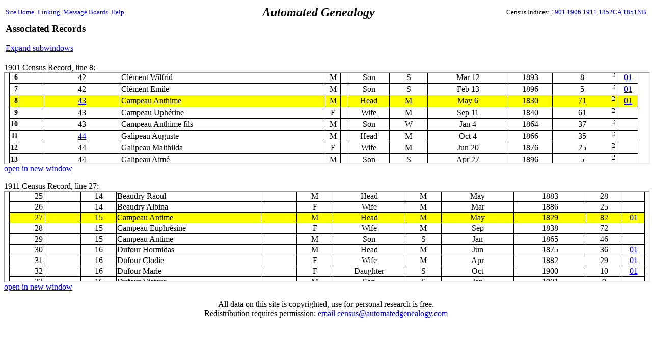

--- FILE ---
content_type: text/html;charset=ISO-8859-1
request_url: http://automatedgenealogy.com/uidlinks/Links.jsp?uid=700154517
body_size: 2931
content:
<!DOCTYPE HTML PUBLIC "-//W3C//DTD HTML 4.01 Transitional//EN">
<html>

<head>
<title>Associated Records - Automated Genealogy Record Linking Project</title>
<meta http-equiv="Content-Type" content="text/html; charset=ISO-8859-1">
<link REL="STYLESHEET" HREF="/census/site.css" TYPE="text/css">
</head>
<body bgcolor="#FFFFFF">




<table bgcolor="white" width="100%" cellspacing="0" style="border-bottom: 1px solid #000000; padding: 2">
<tr>
  <td align="left" width2="150"><small><a href="/index.html" target="_top">Site&nbsp;Home</a>&nbsp;<a href="/uidlinks/LinkCentre.jsp" style="padding-left: 4;">Linking</a>&nbsp;&nbsp;<a href="http://static.automatedgenealogy.com/phpBB3/index.php" target="_top">Message&nbsp;Boards</a>&nbsp;&nbsp;<a href="http://automatedgenealogy.com/wiki/wiki/Main">Help</a></small></td>
  <td align="left" style="font-family: verdana; font-size: 24px; font-weight: bold"><i>Automated&nbsp;Genealogy</i></td>
  <td align="right" width="150"><small>
Census&nbsp;Indices:&nbsp;<a href="/census/index.jsp" target="_top">1901</a>&nbsp;<a href="/census06/" target="_top">1906</a>&nbsp;<a href="/census11/index.jsp" target="_top">1911</a>&nbsp;<a href="/census52/" target="_top">1852CA</a>&nbsp;<a href="/censusnb51/index.jsp" target="_top">1851NB</a></small></td>
</tr>
</table>



<table border="0" width="100%"><tr><td>
<h3>Associated Records</h3>

<p><a href="Links.jsp?uid=700154517&expand=all">Expand subwindows</a></p>

</td><td align="right">

<script type="text/javascript"><!--
google_ad_client = "pub-0256802079796015";
google_ad_width = 468;
google_ad_height = 60;
google_ad_format = "468x60_as";
google_ad_type = "text";
//2007-05-11: UidLinks
google_ad_channel = "8148213309";
google_color_border = "000000";
google_color_bg = "FFFFFF";
google_color_link = "0000FF";
google_color_text = "000000";
google_color_url = "008000";
//-->
</script>
<script type="text/javascript"
  src="http://pagead2.googlesyndication.com/pagead/show_ads.js">
</script>

</td></tr></table>
<p>



<p>1901 Census Record, line 8:<br>

<iframe width="100%" height="176" src="/census/View.jsp?id=86105&amp;highlight=8&amp;nopanb=true&amp;framed=true#highlight">1901 Census</iframe><br>
<a href="/census/View.jsp?id=86105&amp;highlight=8" target="_new">open in new window</a></p>







<p>1911 Census Record, line 27:<br>
<iframe width="100%" height="176" src="/census11/View.jsp?id=132019&amp;highlight=27&amp;nosearch=true&amp;framed=true#highlight">1911 Census</iframe><br>
<a href="/census11/View.jsp?id=132019&highlight=27#highlight" target="_new">open in new window</a></p>





<p align="center">All data on this site is copyrighted, use for personal research is free.<br />Redistribution requires permission: <a href="mailto:census@automatedgenealogy.com">email&nbsp;census@automatedgenealogy.com</a></p> 
</body>
</html>




--- FILE ---
content_type: text/html;charset=ISO-8859-1
request_url: http://automatedgenealogy.com/census/View.jsp?id=86105&highlight=8&nopanb=true&framed=true
body_size: 41677
content:

<!DOCTYPE HTML PUBLIC "-//W3C//DTD HTML 4.01 Transitional//EN">
<html>

<head>
<title>Automated Genealogy 1901 Census Transcription Project</title>
<meta http-equiv="Content-Type" content="text/html; charset=ISO-8859-1">
<link REL="STYLESHEET" HREF="/census/site.css" TYPE="text/css">
</head>
<body bgcolor="#FFFFFF" style="margin-top: 0">










<table width="100%" border="0"><tr><td>
<table frame="box" rules="none">
<tr><td colspan="2"><b>1901 Census of Canada Page Information</b></td></tr>

<tr><td>District:</td><td>QU <a href="District.jsp?districtId=197" target="_parent">TERREBONNE</a> (#197)</td></tr>
<tr><td>Subdistrict:&nbsp;&nbsp;</td><td>Sainte-Adèle
    <a href="EnumerationDistrict.jsp?id=7017" target="_parent">B-2</a>
    Page 6</td></tr>
<tr><td>Image:</td>
<td><a href="http://data2.collectionscanada.gc.ca/1901/z/z004/pdf/z000173907.pdf" target="_new">View Image</a> at <a href="http://www.bac-lac.gc.ca/eng/census/1901/Pages/about-census.aspx" target="_new">National Archives Web Site</a></td>

</tr>
<tr><td>Details:</td><td>Schedule 1 Microfilm T-6547</td></tr>

<tr><td>Transcriber:&nbsp;&nbsp;</td><td>Jonathan Hamilton</td></tr>


<tr><td style="padding: 0 6 0 2">Proof&nbsp;reader:</td><td>Mark Gallop</td></tr>


</table>
</td><td align="center" style="padding: 10" width="468"
<!-- test -->

&nbsp;

</td></tr></table>
<!-- SELECT line FROM fieldnote WHERE pageId=86105 -->
<!-- put(1,700155386) -->
<!-- put(3,700683335) -->
<!-- put(4,700683336) -->
<!-- put(5,700683337) -->
<!-- put(6,700683334) -->
<!-- put(7,700155387) -->
<!-- put(8,700154517) -->
<!-- put(17,150885451) -->
<!-- put(18,700683345) -->
<!-- put(19,700683338) -->
<!-- put(21,700683339) -->
<!-- put(22,700683340) -->
<!-- put(23,700683344) -->
<!-- put(24,700683341) -->
<!-- put(25,700683342) -->
<!-- put(26,700683343) -->
<!-- put(27,700683346) -->
<!-- put(28,700683347) -->
<!-- put(29,700683348) -->
<!-- put(31,700683349) -->
<!-- put(35,150885450) -->
<!-- put(36,700683327) -->
<!-- put(37,700683328) -->
<!-- put(39,700683329) -->
<!-- put(40,700683330) -->
<!-- put(41,700683331) -->
<!-- put(42,700683332) -->
<!-- put(43,700683333) -->
<!-- put(44,150921520) -->
<!-- put(45,700683326) -->
<!-- put(47,150884786) -->
<!-- put(48,700683323) -->
<!-- put(49,700683324) -->
<!-- put(50,700683325) -->

<p><small><small><b>Note:</b> this index is only a partial transcription of the original form, see the image for the complete census data.

<br><font color="red"><blink>-&gt;</blink> If you find a transcription error on this page please use the

<a href="ProofPage.jsp?id=86105">proof page</a>

to verify the error is in the transcription and not the original, and to report it.</font>
</small></small></p>
<table frame="box" rules="all" cellpadding="2" bordercolor="black" STYLE="border-collapse: collapse">
<tr class="Header">
    <td align="center" rowspan="3">L<br />i<br />n<br />e<br />&nbsp;<br />#</td>
    <td align="center" colspan="2">Numbered in order of visitation</td>
    <td align="center" colspan="8">Personal Description</td>

    <td align="center" rowspan="3">Links</td>

</tr>
<tr class="Header">
    <td align="center">H<br />o<br />u<br />s<br />e</td>
    <td align="center">Family<br />or<br />House-<br />hold</td>

    <td align="center">Name&nbsp;of&nbsp;each&nbsp;person in family or household on 31st March, 1901.</td>
    <td align="center">Sex.</td>
    <td align="center">C<br />o<br />l<br />o<br />u<br />r</td>
    <td align="center">Relationship<br />to head of<br />family or<br />household.</td>
    <td align="center">Single,<br>married,<br>widowed or<br>divorced.</td>
    <td align="center">Month and date of birth.</td>
    <td align="center">Year of birth.</td>
    <td align="center">Age at last birthday.</td>
</tr>
<tr class="Header">
  <th>1</th>
  <th>2</th>
  <th>3</th>
  <th>4</th>
  <th>5</th>
  <th>6</th>
  <th>7</th>
  <th>8</th>
  <th>9</th>
  <th>10</th>
</tr>

<tr class="Hand">
<td align="right" class="Header">1</td>
<td>&nbsp;</td>

<td align="center"><a href="DisplayHousehold.jsp?sdid=7017&amp;household=42">42</a></td>

<td>Clément Caroline</td>
<td align="center">F</td>
<td>&nbsp;</td>
<td align="center">Wife</td>
<td align="center">M</td>
<td align="center">Nov&nbsp;18</td>
<td align="center">1862</td>
<td align="center">
<table width="100%" border="0" cellpadding="0" cellspacing="0"><tr><td align="center">
39
</td>
<td align="right" valign="top" width="12">

<a href="View.jsp?id=86105&amp;highlight=1"><img border="0" src="images/icon_minipost.gif" alt="page icon"></a>

</td></tr></table>
</td>

<td align="center"><a href="/uidlinks/Links.jsp?uid=700155386" title="View linked records:&#10;1901 Census&#10;1911 Census">01</a></td>


</tr>

<tr class="Hand">
<td align="right" class="Header">2</td>
<td>&nbsp;</td>

<td align="center">42</td>

<td>Clément Emélia</td>
<td align="center">F</td>
<td>&nbsp;</td>
<td align="center">Daughter</td>
<td align="center">S</td>
<td align="center">Mar&nbsp;14</td>
<td align="center">1880</td>
<td align="center">
<table width="100%" border="0" cellpadding="0" cellspacing="0"><tr><td align="center">
21
</td>
<td align="right" valign="top" width="12">

<a href="View.jsp?id=86105&amp;highlight=2"><img border="0" src="images/icon_minipost.gif" alt="page icon"></a>

</td></tr></table>
</td>

<td>&nbsp;</td>


</tr>

<tr class="Hand">
<td align="right" class="Header">3</td>
<td>&nbsp;</td>

<td align="center">42</td>

<td>Clément Marie L.</td>
<td align="center">F</td>
<td>&nbsp;</td>
<td align="center">Daughter</td>
<td align="center">S</td>
<td align="center">Dec&nbsp;22</td>
<td align="center">1882</td>
<td align="center">
<table width="100%" border="0" cellpadding="0" cellspacing="0"><tr><td align="center">
19
</td>
<td align="right" valign="top" width="12">

<a href="View.jsp?id=86105&amp;highlight=3"><img border="0" src="images/icon_minipost.gif" alt="page icon"></a>

</td></tr></table>
</td>

<td align="center"><a href="/uidlinks/Links.jsp?uid=700683335" title="View linked records:&#10;1901 Census&#10;1911 Census">01</a></td>


</tr>

<tr class="Hand">
<td align="right" class="Header">4</td>
<td>&nbsp;</td>

<td align="center">42</td>

<td>Clément Amanda</td>
<td align="center">F</td>
<td>&nbsp;</td>
<td align="center">Daughter</td>
<td align="center">S</td>
<td align="center">May&nbsp;25</td>
<td align="center">1889</td>
<td align="center">
<table width="100%" border="0" cellpadding="0" cellspacing="0"><tr><td align="center">
12
</td>
<td align="right" valign="top" width="12">

<a href="View.jsp?id=86105&amp;highlight=4"><img border="0" src="images/icon_minipost.gif" alt="page icon"></a>

</td></tr></table>
</td>

<td align="center"><a href="/uidlinks/Links.jsp?uid=700683336" title="View linked records:&#10;1901 Census&#10;1911 Census">01</a></td>


</tr>

<tr class="Hand">
<td align="right" class="Header">5</td>
<td>&nbsp;</td>

<td align="center">42</td>

<td>Clément Louis</td>
<td align="center">M</td>
<td>&nbsp;</td>
<td align="center">Son</td>
<td align="center">S</td>
<td align="center">Dec&nbsp;1</td>
<td align="center">1891</td>
<td align="center">
<table width="100%" border="0" cellpadding="0" cellspacing="0"><tr><td align="center">
10
</td>
<td align="right" valign="top" width="12">

<a href="View.jsp?id=86105&amp;highlight=5"><img border="0" src="images/icon_minipost.gif" alt="page icon"></a>

</td></tr></table>
</td>

<td align="center"><a href="/uidlinks/Links.jsp?uid=700683337" title="View linked records:&#10;1901 Census&#10;1911 Census">01</a></td>


</tr>

<tr class="Hand">
<td align="right" class="Header">6<a name="highlight"></a></td>
<td>&nbsp;</td>

<td align="center">42</td>

<td>Clément Wilfrid</td>
<td align="center">M</td>
<td>&nbsp;</td>
<td align="center">Son</td>
<td align="center">S</td>
<td align="center">Mar&nbsp;12</td>
<td align="center">1893</td>
<td align="center">
<table width="100%" border="0" cellpadding="0" cellspacing="0"><tr><td align="center">
8
</td>
<td align="right" valign="top" width="12">

<a href="View.jsp?id=86105&amp;highlight=6"><img border="0" src="images/icon_minipost.gif" alt="page icon"></a>

</td></tr></table>
</td>

<td align="center"><a href="/uidlinks/Links.jsp?uid=700683334" title="View linked records:&#10;1901 Census&#10;1911 Census">01</a></td>


</tr>

<tr class="Hand">
<td align="right" class="Header">7</td>
<td>&nbsp;</td>

<td align="center">42</td>

<td>Clément Emile</td>
<td align="center">M</td>
<td>&nbsp;</td>
<td align="center">Son</td>
<td align="center">S</td>
<td align="center">Feb&nbsp;13</td>
<td align="center">1896</td>
<td align="center">
<table width="100%" border="0" cellpadding="0" cellspacing="0"><tr><td align="center">
5
</td>
<td align="right" valign="top" width="12">

<a href="View.jsp?id=86105&amp;highlight=7"><img border="0" src="images/icon_minipost.gif" alt="page icon"></a>

</td></tr></table>
</td>

<td align="center"><a href="/uidlinks/Links.jsp?uid=700155387" title="View linked records:&#10;1901 Census&#10;1911 Census">01</a></td>


</tr>

<tr class="Hand" bgcolor="yellow">
<td align="right" class="Header">8</td>
<td>&nbsp;</td>

<td align="center"><a href="DisplayHousehold.jsp?sdid=7017&amp;household=43">43</a></td>

<td>Campeau Anthime</td>
<td align="center">M</td>
<td>&nbsp;</td>
<td align="center">Head</td>
<td align="center">M</td>
<td align="center">May&nbsp;6</td>
<td align="center">1830</td>
<td align="center">
<table width="100%" border="0" cellpadding="0" cellspacing="0"><tr><td align="center">
71
</td>
<td align="right" valign="top" width="12">

<a href="View.jsp?id=86105&amp;highlight=8"><img border="0" src="images/icon_minipost.gif" alt="page icon"></a>

</td></tr></table>
</td>

<td align="center"><a href="/uidlinks/Links.jsp?uid=700154517" title="View linked records:&#10;1901 Census&#10;1911 Census">01</a></td>


</tr>

<tr class="Hand">
<td align="right" class="Header">9</td>
<td>&nbsp;</td>

<td align="center">43</td>

<td>Campeau Uphérine</td>
<td align="center">F</td>
<td>&nbsp;</td>
<td align="center">Wife</td>
<td align="center">M</td>
<td align="center">Sep&nbsp;11</td>
<td align="center">1840</td>
<td align="center">
<table width="100%" border="0" cellpadding="0" cellspacing="0"><tr><td align="center">
61
</td>
<td align="right" valign="top" width="12">

<a href="View.jsp?id=86105&amp;highlight=9"><img border="0" src="images/icon_minipost.gif" alt="page icon"></a>

</td></tr></table>
</td>

<td>&nbsp;</td>


</tr>

<tr class="Hand">
<td align="right" class="Header">10</td>
<td>&nbsp;</td>

<td align="center">43</td>

<td>Campeau Anthime fils</td>
<td align="center">M</td>
<td>&nbsp;</td>
<td align="center">Son</td>
<td align="center">W</td>
<td align="center">Jan&nbsp;4</td>
<td align="center">1864</td>
<td align="center">
<table width="100%" border="0" cellpadding="0" cellspacing="0"><tr><td align="center">
37
</td>
<td align="right" valign="top" width="12">

<a href="View.jsp?id=86105&amp;highlight=10"><img border="0" src="images/icon_minipost.gif" alt="page icon"></a>

</td></tr></table>
</td>

<td>&nbsp;</td>


</tr>

<tr class="Hand">
<td align="right" class="Header">11</td>
<td>&nbsp;</td>

<td align="center"><a href="DisplayHousehold.jsp?sdid=7017&amp;household=44">44</a></td>

<td>Galipeau Auguste</td>
<td align="center">M</td>
<td>&nbsp;</td>
<td align="center">Head</td>
<td align="center">M</td>
<td align="center">Oct&nbsp;4</td>
<td align="center">1866</td>
<td align="center">
<table width="100%" border="0" cellpadding="0" cellspacing="0"><tr><td align="center">
35
</td>
<td align="right" valign="top" width="12">

<a href="View.jsp?id=86105&amp;highlight=11"><img border="0" src="images/icon_minipost.gif" alt="page icon"></a>

</td></tr></table>
</td>

<td>&nbsp;</td>


</tr>

<tr class="Hand">
<td align="right" class="Header">12</td>
<td>&nbsp;</td>

<td align="center">44</td>

<td>Galipeau Malthilda</td>
<td align="center">F</td>
<td>&nbsp;</td>
<td align="center">Wife</td>
<td align="center">M</td>
<td align="center">Jun&nbsp;20</td>
<td align="center">1876</td>
<td align="center">
<table width="100%" border="0" cellpadding="0" cellspacing="0"><tr><td align="center">
25
</td>
<td align="right" valign="top" width="12">

<a href="View.jsp?id=86105&amp;highlight=12"><img border="0" src="images/icon_minipost.gif" alt="page icon"></a>

</td></tr></table>
</td>

<td>&nbsp;</td>


</tr>

<tr class="Hand">
<td align="right" class="Header">13</td>
<td>&nbsp;</td>

<td align="center">44</td>

<td>Galipeau Aimé</td>
<td align="center">M</td>
<td>&nbsp;</td>
<td align="center">Son</td>
<td align="center">S</td>
<td align="center">Apr&nbsp;27</td>
<td align="center">1896</td>
<td align="center">
<table width="100%" border="0" cellpadding="0" cellspacing="0"><tr><td align="center">
5
</td>
<td align="right" valign="top" width="12">

<a href="View.jsp?id=86105&amp;highlight=13"><img border="0" src="images/icon_minipost.gif" alt="page icon"></a>

</td></tr></table>
</td>

<td>&nbsp;</td>


</tr>

<tr class="Hand">
<td align="right" class="Header">14</td>
<td>&nbsp;</td>

<td align="center">44</td>

<td>Galipeau Albert</td>
<td align="center">M</td>
<td>&nbsp;</td>
<td align="center">Son</td>
<td align="center">S</td>
<td align="center">Apr&nbsp;28</td>
<td align="center">1897</td>
<td align="center">
<table width="100%" border="0" cellpadding="0" cellspacing="0"><tr><td align="center">
4
</td>
<td align="right" valign="top" width="12">

<a href="View.jsp?id=86105&amp;highlight=14"><img border="0" src="images/icon_minipost.gif" alt="page icon"></a>

</td></tr></table>
</td>

<td>&nbsp;</td>


</tr>

<tr class="Hand">
<td align="right" class="Header">15</td>
<td>&nbsp;</td>

<td align="center">44</td>

<td>Galipeau Ernest</td>
<td align="center">M</td>
<td>&nbsp;</td>
<td align="center">Son</td>
<td align="center">S</td>
<td align="center">Jun&nbsp;2</td>
<td align="center">1898</td>
<td align="center">
<table width="100%" border="0" cellpadding="0" cellspacing="0"><tr><td align="center">
3
</td>
<td align="right" valign="top" width="12">

<a href="View.jsp?id=86105&amp;highlight=15"><img border="0" src="images/icon_minipost.gif" alt="page icon"></a>

</td></tr></table>
</td>

<td>&nbsp;</td>


</tr>

<tr class="Hand">
<td align="right" class="Header">16</td>
<td>&nbsp;</td>

<td align="center">44</td>

<td>Galipeau Victor</td>
<td align="center">M</td>
<td>&nbsp;</td>
<td align="center">Son</td>
<td align="center">S</td>
<td align="center">Jan&nbsp;26</td>
<td align="center">1900</td>
<td align="center">
<table width="100%" border="0" cellpadding="0" cellspacing="0"><tr><td align="center">
1
</td>
<td align="right" valign="top" width="12">

<a href="View.jsp?id=86105&amp;highlight=16"><img border="0" src="images/icon_minipost.gif" alt="page icon"></a>

</td></tr></table>
</td>

<td>&nbsp;</td>


</tr>

<tr class="Hand">
<td align="right" class="Header">17</td>
<td>&nbsp;</td>

<td align="center"><a href="DisplayHousehold.jsp?sdid=7017&amp;household=45">45</a></td>

<td>Vanier Frédéric</td>
<td align="center">M</td>
<td>&nbsp;</td>
<td align="center">Head</td>
<td align="center">M</td>
<td align="center">Mar&nbsp;8</td>
<td align="center">1854</td>
<td align="center">
<table width="100%" border="0" cellpadding="0" cellspacing="0"><tr><td align="center">
47
</td>
<td align="right" valign="top" width="12">

<a href="View.jsp?id=86105&amp;highlight=17"><img border="0" src="images/icon_minipost.gif" alt="page icon"></a>

</td></tr></table>
</td>

<td align="center"><a href="/uidlinks/Links.jsp?uid=150885451" title="View linked records:&#10;1901 Census&#10;1911 Census">01</a></td>


</tr>

<tr class="Hand">
<td align="right" class="Header">18</td>
<td>&nbsp;</td>

<td align="center">45</td>

<td>Vanier Zélia</td>
<td align="center">F</td>
<td>&nbsp;</td>
<td align="center">Wife</td>
<td align="center">M</td>
<td align="center">Mar&nbsp;22</td>
<td align="center">1860</td>
<td align="center">
<table width="100%" border="0" cellpadding="0" cellspacing="0"><tr><td align="center">
41
</td>
<td align="right" valign="top" width="12">

<a href="View.jsp?id=86105&amp;highlight=18"><img border="0" src="images/icon_minipost.gif" alt="page icon"></a>

</td></tr></table>
</td>

<td align="center"><a href="/uidlinks/Links.jsp?uid=700683345" title="View linked records:&#10;1901 Census&#10;1911 Census">01</a></td>


</tr>

<tr class="Hand">
<td align="right" class="Header">19</td>
<td>&nbsp;</td>

<td align="center">45</td>

<td>Vanier Jean M.</td>
<td align="center">M</td>
<td>&nbsp;</td>
<td align="center">Son</td>
<td align="center">S</td>
<td align="center">Jan&nbsp;4</td>
<td align="center">1884</td>
<td align="center">
<table width="100%" border="0" cellpadding="0" cellspacing="0"><tr><td align="center">
17
</td>
<td align="right" valign="top" width="12">

<a href="View.jsp?id=86105&amp;highlight=19"><img border="0" src="images/icon_minipost.gif" alt="page icon"></a>

</td></tr></table>
</td>

<td align="center"><a href="/uidlinks/Links.jsp?uid=700683338" title="View linked records:&#10;1901 Census&#10;1911 Census">01</a></td>


</tr>

<tr class="Hand">
<td align="right" class="Header">20</td>
<td>&nbsp;</td>

<td align="center">45</td>

<td>Vanier Marie Anne</td>
<td align="center">F</td>
<td>&nbsp;</td>
<td align="center">Daughter</td>
<td align="center">S</td>
<td align="center">May&nbsp;13</td>
<td align="center">1885</td>
<td align="center">
<table width="100%" border="0" cellpadding="0" cellspacing="0"><tr><td align="center">
16
</td>
<td align="right" valign="top" width="12">

<a href="View.jsp?id=86105&amp;highlight=20"><img border="0" src="images/icon_minipost.gif" alt="page icon"></a>

</td></tr></table>
</td>

<td>&nbsp;</td>


</tr>

<tr class="Hand">
<td align="right" class="Header">21</td>
<td>&nbsp;</td>

<td align="center">45</td>

<td>Vanier Marie Ange</td>
<td align="center">F</td>
<td>&nbsp;</td>
<td align="center">Daughter</td>
<td align="center">S</td>
<td align="center">Feb&nbsp;28</td>
<td align="center">1887</td>
<td align="center">
<table width="100%" border="0" cellpadding="0" cellspacing="0"><tr><td align="center">
14
</td>
<td align="right" valign="top" width="12">

<a href="View.jsp?id=86105&amp;highlight=21"><img border="0" src="images/icon_minipost.gif" alt="page icon"></a>

</td></tr></table>
</td>

<td align="center"><a href="/uidlinks/Links.jsp?uid=700683339" title="View linked records:&#10;1901 Census&#10;1911 Census">01</a></td>


</tr>

<tr class="Hand">
<td align="right" class="Header">22</td>
<td>&nbsp;</td>

<td align="center">45</td>

<td>Vanier Charles A.</td>
<td align="center">M</td>
<td>&nbsp;</td>
<td align="center">Son</td>
<td align="center">S</td>
<td align="center">Jun&nbsp;22</td>
<td align="center">1888</td>
<td align="center">
<table width="100%" border="0" cellpadding="0" cellspacing="0"><tr><td align="center">
13
</td>
<td align="right" valign="top" width="12">

<a href="View.jsp?id=86105&amp;highlight=22"><img border="0" src="images/icon_minipost.gif" alt="page icon"></a>

</td></tr></table>
</td>

<td align="center"><a href="/uidlinks/Links.jsp?uid=700683340" title="View linked records:&#10;1901 Census&#10;1911 Census">01</a></td>


</tr>

<tr class="Hand">
<td align="right" class="Header">23</td>
<td>&nbsp;</td>

<td align="center">45</td>

<td>Vanier Eugénie</td>
<td align="center">F</td>
<td>&nbsp;</td>
<td align="center">Daughter</td>
<td align="center">S</td>
<td align="center">Nov&nbsp;23</td>
<td align="center">1890</td>
<td align="center">
<table width="100%" border="0" cellpadding="0" cellspacing="0"><tr><td align="center">
11
</td>
<td align="right" valign="top" width="12">

<a href="View.jsp?id=86105&amp;highlight=23"><img border="0" src="images/icon_minipost.gif" alt="page icon"></a>

</td></tr></table>
</td>

<td align="center"><a href="/uidlinks/Links.jsp?uid=700683344" title="View linked records:&#10;1901 Census&#10;1911 Census">01</a></td>


</tr>

<tr class="Hand">
<td align="right" class="Header">24</td>
<td>&nbsp;</td>

<td align="center">45</td>

<td>Vanier Ernest</td>
<td align="center">M</td>
<td>&nbsp;</td>
<td align="center">Son</td>
<td align="center">S</td>
<td align="center">Jun&nbsp;2</td>
<td align="center">1891</td>
<td align="center">
<table width="100%" border="0" cellpadding="0" cellspacing="0"><tr><td align="center">
10
</td>
<td align="right" valign="top" width="12">

<a href="View.jsp?id=86105&amp;highlight=24"><img border="0" src="images/icon_minipost.gif" alt="page icon"></a>

</td></tr></table>
</td>

<td align="center"><a href="/uidlinks/Links.jsp?uid=700683341" title="View linked records:&#10;1901 Census&#10;1911 Census">01</a></td>


</tr>

<tr class="Hand">
<td align="right" class="Header">25</td>
<td>&nbsp;</td>

<td align="center">45</td>

<td>Vanier Ubald</td>
<td align="center">M</td>
<td>&nbsp;</td>
<td align="center">Son</td>
<td align="center">S</td>
<td align="center">Oct&nbsp;23</td>
<td align="center">1893</td>
<td align="center">
<table width="100%" border="0" cellpadding="0" cellspacing="0"><tr><td align="center">
8
</td>
<td align="right" valign="top" width="12">

<a href="View.jsp?id=86105&amp;highlight=25"><img border="0" src="images/icon_minipost.gif" alt="page icon"></a>

</td></tr></table>
</td>

<td align="center"><a href="/uidlinks/Links.jsp?uid=700683342" title="View linked records:&#10;1901 Census&#10;1911 Census">01</a></td>


</tr>

<tr class="Hand">
<td align="right" class="Header">26</td>
<td>&nbsp;</td>

<td align="center">45</td>

<td>Vanier Romuald</td>
<td align="center">M</td>
<td>&nbsp;</td>
<td align="center">Son</td>
<td align="center">S</td>
<td align="center">Oct&nbsp;23</td>
<td align="center">1893</td>
<td align="center">
<table width="100%" border="0" cellpadding="0" cellspacing="0"><tr><td align="center">
8
</td>
<td align="right" valign="top" width="12">

<a href="View.jsp?id=86105&amp;highlight=26"><img border="0" src="images/icon_minipost.gif" alt="page icon"></a>

</td></tr></table>
</td>

<td align="center"><a href="/uidlinks/Links.jsp?uid=700683343" title="View linked records:&#10;1901 Census&#10;1911 Census">01</a></td>


</tr>

<tr class="Hand">
<td align="right" class="Header">27</td>
<td>&nbsp;</td>

<td align="center">45</td>

<td>Vanier Germaine</td>
<td align="center">F</td>
<td>&nbsp;</td>
<td align="center">Daughter</td>
<td align="center">S</td>
<td align="center">Feb&nbsp;3</td>
<td align="center">1894</td>
<td align="center">
<table width="100%" border="0" cellpadding="0" cellspacing="0"><tr><td align="center">
7
</td>
<td align="right" valign="top" width="12">

<a href="View.jsp?id=86105&amp;highlight=27"><img border="0" src="images/icon_minipost.gif" alt="page icon"></a>

</td></tr></table>
</td>

<td align="center"><a href="/uidlinks/Links.jsp?uid=700683346" title="View linked records:&#10;1901 Census&#10;1911 Census">01</a></td>


</tr>

<tr class="Hand">
<td align="right" class="Header">28</td>
<td>&nbsp;</td>

<td align="center">45</td>

<td>Vanier Marie Rose</td>
<td align="center">F</td>
<td>&nbsp;</td>
<td align="center">Daughter</td>
<td align="center">S</td>
<td align="center">Jul&nbsp;23</td>
<td align="center">1895</td>
<td align="center">
<table width="100%" border="0" cellpadding="0" cellspacing="0"><tr><td align="center">
6
</td>
<td align="right" valign="top" width="12">

<a href="View.jsp?id=86105&amp;highlight=28"><img border="0" src="images/icon_minipost.gif" alt="page icon"></a>

</td></tr></table>
</td>

<td align="center"><a href="/uidlinks/Links.jsp?uid=700683347" title="View linked records:&#10;1901 Census&#10;1911 Census">01</a></td>


</tr>

<tr class="Hand">
<td align="right" class="Header">29</td>
<td>&nbsp;</td>

<td align="center">45</td>

<td>Vanier Albertine</td>
<td align="center">F</td>
<td>&nbsp;</td>
<td align="center">Daughter</td>
<td align="center">S</td>
<td align="center">Jan&nbsp;21</td>
<td align="center">1897</td>
<td align="center">
<table width="100%" border="0" cellpadding="0" cellspacing="0"><tr><td align="center">
4
</td>
<td align="right" valign="top" width="12">

<a href="View.jsp?id=86105&amp;highlight=29"><img border="0" src="images/icon_minipost.gif" alt="page icon"></a>

</td></tr></table>
</td>

<td align="center"><a href="/uidlinks/Links.jsp?uid=700683348" title="View linked records:&#10;1901 Census&#10;1911 Census">01</a></td>


</tr>

<tr class="Hand">
<td align="right" class="Header">30</td>
<td>&nbsp;</td>

<td align="center">45</td>

<td>Vanier Albert</td>
<td align="center">M</td>
<td>&nbsp;</td>
<td align="center">Son</td>
<td align="center">S</td>
<td align="center">Mar&nbsp;13</td>
<td align="center">1898</td>
<td align="center">
<table width="100%" border="0" cellpadding="0" cellspacing="0"><tr><td align="center">
3
</td>
<td align="right" valign="top" width="12">

<a href="View.jsp?id=86105&amp;highlight=30"><img border="0" src="images/icon_minipost.gif" alt="page icon"></a>

</td></tr></table>
</td>

<td>&nbsp;</td>


</tr>

<tr class="Hand">
<td align="right" class="Header">31</td>
<td>&nbsp;</td>

<td align="center">45</td>

<td>Vanier Bernadette</td>
<td align="center">F</td>
<td>&nbsp;</td>
<td align="center">Daughter</td>
<td align="center">S</td>
<td align="center">Apr&nbsp;23</td>
<td align="center">1900</td>
<td align="center">
<table width="100%" border="0" cellpadding="0" cellspacing="0"><tr><td align="center">
1
</td>
<td align="right" valign="top" width="12">

<a href="View.jsp?id=86105&amp;highlight=31"><img border="0" src="images/icon_minipost.gif" alt="page icon"></a>

</td></tr></table>
</td>

<td align="center"><a href="/uidlinks/Links.jsp?uid=700683349" title="View linked records:&#10;1901 Census&#10;1911 Census">01</a></td>


</tr>

<tr class="Hand">
<td align="right" class="Header">32</td>
<td>&nbsp;</td>

<td align="center">45</td>

<td>Forget Marie-L.</td>
<td align="center">F</td>
<td>&nbsp;</td>
<td align="center">Servant</td>
<td align="center">W</td>
<td align="center">May&nbsp;3</td>
<td align="center">1828</td>
<td align="center">
<table width="100%" border="0" cellpadding="0" cellspacing="0"><tr><td align="center">
73
</td>
<td align="right" valign="top" width="12">

<a href="View.jsp?id=86105&amp;highlight=32"><img border="0" src="images/icon_minipost.gif" alt="page icon"></a>

</td></tr></table>
</td>

<td>&nbsp;</td>


</tr>

<tr class="Hand">
<td align="right" class="Header">33</td>
<td>&nbsp;</td>

<td align="center"><a href="DisplayHousehold.jsp?sdid=7017&amp;household=46">46</a></td>

<td>Pilon Alexis Père</td>
<td align="center">M</td>
<td>&nbsp;</td>
<td align="center">Head</td>
<td align="center">M</td>
<td align="center">Jan&nbsp;15</td>
<td align="center">1830</td>
<td align="center">
<table width="100%" border="0" cellpadding="0" cellspacing="0"><tr><td align="center">
71
</td>
<td align="right" valign="top" width="12">

<a href="View.jsp?id=86105&amp;highlight=33"><img border="0" src="images/icon_minipost.gif" alt="page icon"></a>

</td></tr></table>
</td>

<td>&nbsp;</td>


</tr>

<tr class="Hand">
<td align="right" class="Header">34</td>
<td>&nbsp;</td>

<td align="center">46</td>

<td>Pilon Vitaline</td>
<td align="center">F</td>
<td>&nbsp;</td>
<td align="center">Wife</td>
<td align="center">M</td>
<td align="center">May&nbsp;15</td>
<td align="center">1838</td>
<td align="center">
<table width="100%" border="0" cellpadding="0" cellspacing="0"><tr><td align="center">
63
</td>
<td align="right" valign="top" width="12">

<a href="View.jsp?id=86105&amp;highlight=34"><img border="0" src="images/icon_minipost.gif" alt="page icon"></a>

</td></tr></table>
</td>

<td>&nbsp;</td>


</tr>

<tr class="Hand">
<td align="right" class="Header">35</td>
<td>&nbsp;</td>

<td align="center"><a href="DisplayHousehold.jsp?sdid=7017&amp;household=47">47</a></td>

<td>Paquet Cléophas</td>
<td align="center">M</td>
<td>&nbsp;</td>
<td align="center">Head</td>
<td align="center">M</td>
<td align="center">May&nbsp;13</td>
<td align="center">1854</td>
<td align="center">
<table width="100%" border="0" cellpadding="0" cellspacing="0"><tr><td align="center">
47
</td>
<td align="right" valign="top" width="12">

<a href="View.jsp?id=86105&amp;highlight=35"><img border="0" src="images/icon_minipost.gif" alt="page icon"></a>

</td></tr></table>
</td>

<td align="center"><a href="/uidlinks/Links.jsp?uid=150885450" title="View linked records:&#10;1901 Census&#10;1911 Census">01</a></td>


</tr>

<tr class="Hand">
<td align="right" class="Header">36</td>
<td>&nbsp;</td>

<td align="center">47</td>

<td>Paquet Nalvina</td>
<td align="center">F</td>
<td>&nbsp;</td>
<td align="center">Wife</td>
<td align="center">M</td>
<td align="center">Nov&nbsp;1</td>
<td align="center">1861</td>
<td align="center">
<table width="100%" border="0" cellpadding="0" cellspacing="0"><tr><td align="center">
40
</td>
<td align="right" valign="top" width="12">

<a href="View.jsp?id=86105&amp;highlight=36"><img border="0" src="images/icon_minipost.gif" alt="page icon"></a>

</td></tr></table>
</td>

<td align="center"><a href="/uidlinks/Links.jsp?uid=700683327" title="View linked records:&#10;1901 Census&#10;1911 Census">01</a></td>


</tr>

<tr class="Hand">
<td align="right" class="Header">37</td>
<td>&nbsp;</td>

<td align="center">47</td>

<td>Paquet Armand</td>
<td align="center">M</td>
<td>&nbsp;</td>
<td align="center">Son</td>
<td align="center">S</td>
<td align="center">Jun&nbsp;18</td>
<td align="center">1884</td>
<td align="center">
<table width="100%" border="0" cellpadding="0" cellspacing="0"><tr><td align="center">
17
</td>
<td align="right" valign="top" width="12">

<a href="View.jsp?id=86105&amp;highlight=37"><img border="0" src="images/icon_minipost.gif" alt="page icon"></a>

</td></tr></table>
</td>

<td align="center"><a href="/uidlinks/Links.jsp?uid=700683328" title="View linked records:&#10;1901 Census&#10;1911 Census">01</a></td>


</tr>

<tr class="Hand">
<td align="right" class="Header">38</td>
<td>&nbsp;</td>

<td align="center">47</td>

<td>Paquet Aimé</td>
<td align="center">M</td>
<td>&nbsp;</td>
<td align="center">Son</td>
<td align="center">S</td>
<td align="center">Aug&nbsp;26</td>
<td align="center">1885</td>
<td align="center">
<table width="100%" border="0" cellpadding="0" cellspacing="0"><tr><td align="center">
16
</td>
<td align="right" valign="top" width="12">

<a href="View.jsp?id=86105&amp;highlight=38"><img border="0" src="images/icon_minipost.gif" alt="page icon"></a>

</td></tr></table>
</td>

<td>&nbsp;</td>


</tr>

<tr class="Hand">
<td align="right" class="Header">39</td>
<td>&nbsp;</td>

<td align="center">47</td>

<td>Paquet Emile</td>
<td align="center">M</td>
<td>&nbsp;</td>
<td align="center">Son</td>
<td align="center">S</td>
<td align="center">Apr&nbsp;28</td>
<td align="center">1887</td>
<td align="center">
<table width="100%" border="0" cellpadding="0" cellspacing="0"><tr><td align="center">
14
</td>
<td align="right" valign="top" width="12">

<a href="View.jsp?id=86105&amp;highlight=39"><img border="0" src="images/icon_minipost.gif" alt="page icon"></a>

</td></tr></table>
</td>

<td align="center"><a href="/uidlinks/Links.jsp?uid=700683329" title="View linked records:&#10;1901 Census&#10;1911 Census">01</a></td>


</tr>

<tr class="Hand">
<td align="right" class="Header">40</td>
<td>&nbsp;</td>

<td align="center">47</td>

<td>Paquet Omer</td>
<td align="center">M</td>
<td>&nbsp;</td>
<td align="center">Son</td>
<td align="center">S</td>
<td align="center">May&nbsp;1</td>
<td align="center">1889</td>
<td align="center">
<table width="100%" border="0" cellpadding="0" cellspacing="0"><tr><td align="center">
12
</td>
<td align="right" valign="top" width="12">

<a href="View.jsp?id=86105&amp;highlight=40"><img border="0" src="images/icon_minipost.gif" alt="page icon"></a>

</td></tr></table>
</td>

<td align="center"><a href="/uidlinks/Links.jsp?uid=700683330" title="View linked records:&#10;1901 Census&#10;1911 Census">01</a></td>


</tr>

<tr class="Hand">
<td align="right" class="Header">41</td>
<td>&nbsp;</td>

<td align="center">47</td>

<td>Paquet Ivonne</td>
<td align="center">F</td>
<td>&nbsp;</td>
<td align="center">Daughter</td>
<td align="center">S</td>
<td align="center">Aug&nbsp;17</td>
<td align="center">1893</td>
<td align="center">
<table width="100%" border="0" cellpadding="0" cellspacing="0"><tr><td align="center">
8
</td>
<td align="right" valign="top" width="12">

<a href="View.jsp?id=86105&amp;highlight=41"><img border="0" src="images/icon_minipost.gif" alt="page icon"></a>

</td></tr></table>
</td>

<td align="center"><a href="/uidlinks/Links.jsp?uid=700683331" title="View linked records:&#10;1901 Census&#10;1911 Census">01</a></td>


</tr>

<tr class="Hand">
<td align="right" class="Header">42</td>
<td>&nbsp;</td>

<td align="center">47</td>

<td>Paquet Aurore</td>
<td align="center">F</td>
<td>&nbsp;</td>
<td align="center">Daughter</td>
<td align="center">S</td>
<td align="center">Sep&nbsp;18</td>
<td align="center">1894</td>
<td align="center">
<table width="100%" border="0" cellpadding="0" cellspacing="0"><tr><td align="center">
7
</td>
<td align="right" valign="top" width="12">

<a href="View.jsp?id=86105&amp;highlight=42"><img border="0" src="images/icon_minipost.gif" alt="page icon"></a>

</td></tr></table>
</td>

<td align="center"><a href="/uidlinks/Links.jsp?uid=700683332" title="View linked records:&#10;1901 Census&#10;1911 Census">01</a></td>


</tr>

<tr class="Hand">
<td align="right" class="Header">43</td>
<td>&nbsp;</td>

<td align="center">47</td>

<td>Paquet Germaine</td>
<td align="center">F</td>
<td>&nbsp;</td>
<td align="center">Daughter</td>
<td align="center">S</td>
<td align="center">Jul&nbsp;8</td>
<td align="center">1899</td>
<td align="center">
<table width="100%" border="0" cellpadding="0" cellspacing="0"><tr><td align="center">
2
</td>
<td align="right" valign="top" width="12">

<a href="View.jsp?id=86105&amp;highlight=43"><img border="0" src="images/icon_minipost.gif" alt="page icon"></a>

</td></tr></table>
</td>

<td align="center"><a href="/uidlinks/Links.jsp?uid=700683333" title="View linked records:&#10;1901 Census&#10;1911 Census">01</a></td>


</tr>

<tr class="Hand">
<td align="right" class="Header">44</td>
<td>&nbsp;</td>

<td align="center"><a href="DisplayHousehold.jsp?sdid=7017&amp;household=48">48</a></td>

<td>Lafantaisie Jean</td>
<td align="center">M</td>
<td>&nbsp;</td>
<td align="center">Head</td>
<td align="center">M</td>
<td align="center">Aug&nbsp;15</td>
<td align="center">1839</td>
<td align="center">
<table width="100%" border="0" cellpadding="0" cellspacing="0"><tr><td align="center">
62
</td>
<td align="right" valign="top" width="12">

<a href="View.jsp?id=86105&amp;highlight=44"><img border="0" src="images/icon_minipost.gif" alt="page icon"></a>

</td></tr></table>
</td>

<td align="center"><a href="/uidlinks/Links.jsp?uid=150921520" title="View linked records:&#10;1901 Census&#10;1911 Census">01</a></td>


</tr>

<tr class="Hand">
<td align="right" class="Header">45</td>
<td>&nbsp;</td>

<td align="center">48</td>

<td>Lafantaisie Maria</td>
<td align="center">F</td>
<td>&nbsp;</td>
<td align="center">Wife</td>
<td align="center">M</td>
<td align="center">Jan&nbsp;3</td>
<td align="center">1862</td>
<td align="center">
<table width="100%" border="0" cellpadding="0" cellspacing="0"><tr><td align="center">
39
</td>
<td align="right" valign="top" width="12">

<a href="View.jsp?id=86105&amp;highlight=45"><img border="0" src="images/icon_minipost.gif" alt="page icon"></a>

</td></tr></table>
</td>

<td align="center"><a href="/uidlinks/Links.jsp?uid=700683326" title="View linked records:&#10;1901 Census&#10;1911 Census">01</a></td>


</tr>

<tr class="Hand">
<td align="right" class="Header">46</td>
<td>&nbsp;</td>

<td align="center">48</td>

<td>Lafantaisie Martial</td>
<td align="center">M</td>
<td>&nbsp;</td>
<td align="center">Son</td>
<td align="center">S</td>
<td align="center">Jun&nbsp;10</td>
<td align="center">1884</td>
<td align="center">
<table width="100%" border="0" cellpadding="0" cellspacing="0"><tr><td align="center">
17
</td>
<td align="right" valign="top" width="12">

<a href="View.jsp?id=86105&amp;highlight=46"><img border="0" src="images/icon_minipost.gif" alt="page icon"></a>

</td></tr></table>
</td>

<td>&nbsp;</td>


</tr>

<tr class="Hand">
<td align="right" class="Header">47</td>
<td>&nbsp;</td>

<td align="center"><a href="DisplayHousehold.jsp?sdid=7017&amp;household=49">49</a></td>

<td>Lafontaine Pierre</td>
<td align="center">M</td>
<td>&nbsp;</td>
<td align="center">Head</td>
<td align="center">M</td>
<td align="center">Feb&nbsp;18</td>
<td align="center">1837</td>
<td align="center">
<table width="100%" border="0" cellpadding="0" cellspacing="0"><tr><td align="center">
64
</td>
<td align="right" valign="top" width="12">

<a href="View.jsp?id=86105&amp;highlight=47"><img border="0" src="images/icon_minipost.gif" alt="page icon"></a>

</td></tr></table>
</td>

<td align="center"><a href="/uidlinks/Links.jsp?uid=150884786" title="View linked records:&#10;1901 Census&#10;1911 Census">01</a></td>


</tr>

<tr class="Hand">
<td align="right" class="Header">48</td>
<td>&nbsp;</td>

<td align="center">49</td>

<td>Lafontaine Léa</td>
<td align="center">F</td>
<td>&nbsp;</td>
<td align="center">Wife</td>
<td align="center">M</td>
<td align="center">Feb&nbsp;27</td>
<td align="center">1849</td>
<td align="center">
<table width="100%" border="0" cellpadding="0" cellspacing="0"><tr><td align="center">
52
</td>
<td align="right" valign="top" width="12">

<a href="View.jsp?id=86105&amp;highlight=48"><img border="0" src="images/icon_minipost.gif" alt="page icon"></a>

</td></tr></table>
</td>

<td align="center"><a href="/uidlinks/Links.jsp?uid=700683323" title="View linked records:&#10;1901 Census&#10;1911 Census">01</a></td>


</tr>

<tr class="Hand">
<td align="right" class="Header">49</td>
<td>&nbsp;</td>

<td align="center">49</td>

<td>Lafontaine Olympe</td>
<td align="center">F</td>
<td>&nbsp;</td>
<td align="center">Daughter</td>
<td align="center">S</td>
<td align="center">Jan&nbsp;22</td>
<td align="center">1884</td>
<td align="center">
<table width="100%" border="0" cellpadding="0" cellspacing="0"><tr><td align="center">
17
</td>
<td align="right" valign="top" width="12">

<a href="View.jsp?id=86105&amp;highlight=49"><img border="0" src="images/icon_minipost.gif" alt="page icon"></a>

</td></tr></table>
</td>

<td align="center"><a href="/uidlinks/Links.jsp?uid=700683324" title="View linked records:&#10;1901 Census&#10;1911 Census">01</a></td>


</tr>

<tr class="Hand">
<td align="right" class="Header">50</td>
<td>&nbsp;</td>

<td align="center">49</td>

<td>Lafontaine Rosario</td>
<td align="center">M</td>
<td>&nbsp;</td>
<td align="center">Son</td>
<td align="center">S</td>
<td align="center">Jul&nbsp;7</td>
<td align="center">1887</td>
<td align="center">
<table width="100%" border="0" cellpadding="0" cellspacing="0"><tr><td align="center">
14
</td>
<td align="right" valign="top" width="12">

<a href="View.jsp?id=86105&amp;highlight=50"><img border="0" src="images/icon_minipost.gif" alt="page icon"></a>

</td></tr></table>
</td>

<td align="center"><a href="/uidlinks/Links.jsp?uid=700683325" title="View linked records:&#10;1901 Census&#10;1911 Census">01</a></td>


</tr>
</table>

<p>To register as a person researching someone on this page
<a href="ContactForm.jsp?pageId=86105">click here</a>.</p>
<p>Go to: Subdistrict Number: <a href="/census/EnumerationDistrict.jsp?id=7017" target="_parent">b-2</a>
District: <a href="/census/District.jsp?districtId=197" target="_parent">TERREBONNE</a>
National: <a href="/census/Nation.jsp" target="_parent">Canada</a>.</p>
<p><a href="QuickMatch11.jsp?id=86105">Quick search for possible matches to 1911 Census</a></p>

<p align="center">All data on this site is copyrighted, use for personal research is free.<br />Redistribution requires permission: <a href="mailto:census@automatedgenealogy.com">email&nbsp;census@automatedgenealogy.com</a></p> 


</body>
</html>




--- FILE ---
content_type: text/html; charset=utf-8
request_url: https://www.google.com/recaptcha/api2/aframe
body_size: 268
content:
<!DOCTYPE HTML><html><head><meta http-equiv="content-type" content="text/html; charset=UTF-8"></head><body><script nonce="Mg5YLYSSxvpzxR88scpjjA">/** Anti-fraud and anti-abuse applications only. See google.com/recaptcha */ try{var clients={'sodar':'https://pagead2.googlesyndication.com/pagead/sodar?'};window.addEventListener("message",function(a){try{if(a.source===window.parent){var b=JSON.parse(a.data);var c=clients[b['id']];if(c){var d=document.createElement('img');d.src=c+b['params']+'&rc='+(localStorage.getItem("rc::a")?sessionStorage.getItem("rc::b"):"");window.document.body.appendChild(d);sessionStorage.setItem("rc::e",parseInt(sessionStorage.getItem("rc::e")||0)+1);localStorage.setItem("rc::h",'1769405684226');}}}catch(b){}});window.parent.postMessage("_grecaptcha_ready", "*");}catch(b){}</script></body></html>